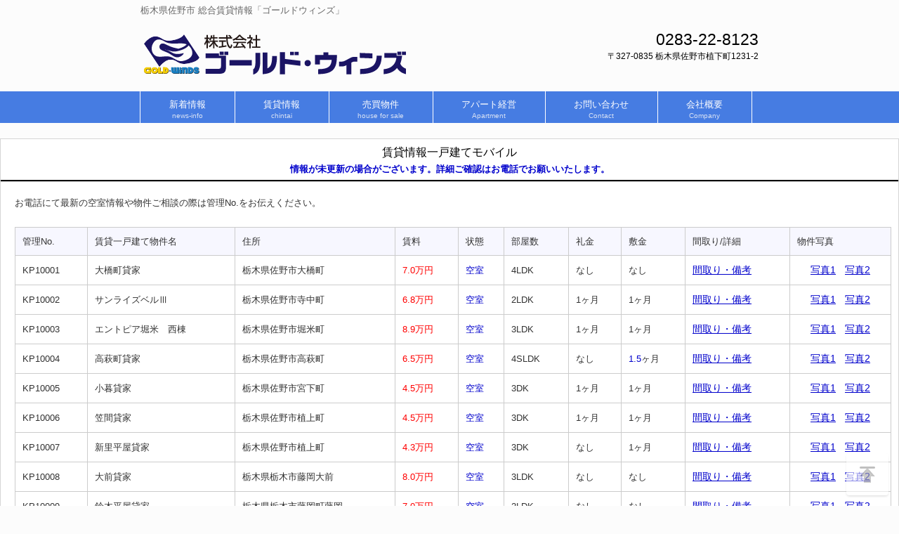

--- FILE ---
content_type: text/html
request_url: https://goldwinds.co.jp/chintai-info-ikkodate-sp.html
body_size: 3600
content:
<!DOCTYPE html>
<html dir="ltr" lang="ja">
<head>
<meta charset="UTF-8">
<meta name="viewport" content="width=device-width, user-scalable=yes, maximum-scale=1.0, minimum-scale=1.0">
<title>株式会社ゴールドウィンズ│賃貸検索</title>
<meta name="keywords" content="">
<meta name="description" content="">
<link rel="stylesheet" href="style.css" type="text/css" media="screen">
<!--[if lt IE 9]>
<script src="js/html5.js"></script>
<script src="js/css3-mediaqueries.js"></script>
<![endif]-->
<script src="js/jquery1.7.2.min.js"></script>
<script src="js/script.js"></script>
<script src="js/jquery-1.8.1.min.js" type="text/javascript"></script>
<script src="js/stacktable.js" type="text/javascript"></script>
<link href="css/stacktable.css" rel="stylesheet">
<link href="css/lity.css" rel="stylesheet">
<script src="js/lity.js"></script>
<script src="js/jquery.fademover.js"></script>
</head>
<body>
<header id="header" role="banner">
<div class="inner">
  <h1><font COLOR="#666666">栃木県佐野市 総合賃貸情報「ゴールドウィンズ」</font></h1>
  <h2><a href="index.html"><img src="images/logo.png" width="373" height="57" border="0"></a></h2>
  <div class="contact">
    <p class="tel">0283-22-8123</p>
    <p>〒327-0835 栃木県佐野市植下町1231-2</p>
  </div>
</div>
</header>
<nav id="mainNav">
<div class="inner">
  <a class="menu" id="menu"><span>MENU</span></a>
  <div class="panel">
    <ul>
      <li><a href="news-info.html"><strong>新着情報</strong><span>news-info</span></a></li>
      <li><a href="chintai-info.html"><strong>賃貸情報</strong><span>chintai</span></a>
        <ul class="sub-menu">
          <li><a href="chintai-info.html">賃貸アパート</a></li>
          <li><a href="chintai-info-ikkodate.html">賃貸一戸建て</a></li>
        <li><a href="chintai-info-sp.html">賃貸アパートスマホ用</a></li>
        <li><a href="chintai-info-ikkodate-sp.html">賃貸一戸建てスマホ用</a></li>
      </ul>
      </li>
      <li><a href="house-info.html"><strong>売買物件</strong><span>house for sale</span></a>
        <ul class="sub-menu">
        <li><a href="land-info.html">土地情報</a></li>
        <li><a href="house-info.html">住宅情報</a></li>
        <li><a href="land-info-sp.html">土地情報スマホ用</a></li>
        <li><a href="house-info-sp.html">住宅情報スマホ用</a></li>
      </ul>
      </li>
      <li><a href="apartment.html"><strong>アパート経営</strong><span>Apartment</span></a>
       </li>
      <li><a href="contact.html"><strong>お問い合わせ</strong><span>Contact</span></a></li>
      <li><a href="company.html"><strong>会社概要</strong><span>Company</span></a></li>
    </ul>
  </div>
</div>
</nav>
<div id="wrapper2">
 <div id="content2">
  <section>
   <article class="content2">
    <header>
    <h2 class="title first" align="center"><span>賃貸情報一戸建てモバイル</span><br>
    <font COLOR="#ff0000"><b><span><font COLOR="#0000cc" SIZE="-1" STYLE="font-size : 83%;">情報が未更新の場合がございます。詳細ご確認はお電話でお願いいたします。</font></span></b></font></h2>
    </header>
   <div class="post">
      <p align="left">お電話にて最新の空室情報や物件ご相談の際は管理No.をお伝えください。</p>
      <div class="statsDay" align="center">					
<table id="responsive-example-table" class="large-only">


<!-- / スマホ書き換え開始 -->
<thead>
<tr>
  <th>管理No. </th>
  <th>賃貸一戸建て物件名 </th>
  <th>住所</th>
  <th>賃料 </th>
  <th>状態 </th>
  <th>部屋数 </th>
  <th>礼金 </th>
  <th>敷金 </th>
              <th>間取り/詳細 </th>
  <th>物件写真 </th>
            </tr>
</thead>
<tbody>
<tr>
     <td>KP10001</td>
     <td><font size="4">大橋町貸家</font></td>
     <td><font COLOR="#313131">栃木県佐野市大橋町</font></td>
     <td><font COLOR="#ff0000">7.0万円</font></td>
     <td><font COLOR="#0000cc">空室</font></td>
     <td>4LDK</td>
     <td>なし</td>
     <td>なし</td>
              <td><a href="example_ikko/example1.html" onclick="m_win(this.href,null,300,600); return false;" target="_blank"><u><font COLOR="#0000cc">間取り・備考</font></u></a></td>
     <td width="123" style="text-align : center;" align="center"><a href="example_ikko/images/butuken/01-01.jpg" data-lity><u><font COLOR="#0000cc">写真1</font></u></a>　<a href="example_ikko/images/butuken/01-02.jpg" data-lity><u><font COLOR="#0000cc">写真2</font></u></a></td>
            </tr>
<tr>
     <td>KP10002</td>
     <td><font size="4"><span class="name">サンライズベルⅢ</span></font></td>
     <td><font COLOR="#313131">栃木県佐野市寺中町</font></td>
     <td><font color="#ff0000">6.8万円</font></td>
     <td><font COLOR="#0000cc">空室</font></td>
     <td>2LDK</td>
     <td>1ヶ月</td>
     <td>1ヶ月</td>
              <td><a href="example_ikko/example2.html" onclick="m_win(this.href,null,300,600); return false;" target="_blank"><u><font COLOR="#0000cc">間取り・備考</font></u></a></td>
     <td width="123" style="text-align : center;" align="center"><a href="example_ikko/images/butuken/02-01.jpg" data-lity><u><font COLOR="#0000cc">写真1</font></u></a>　<a href="example_ikko/images/butuken/02-02.jpg" data-lity><u><font COLOR="#0000cc">写真2</font></u></a></td>
</tr>
<tr>
     <td>KP10003</td>
     <td><font size="4"><span class="name">エントピア堀米　西棟</span></font></td>
     <td><font COLOR="#313131">栃木県佐野市堀米町</font></td>
     <td><font color="#ff0000">8.9万円</font></td>
     <td><font COLOR="#0000cc">空室</font></td>
     <td>3LDK</td>
     <td>1ヶ月</td>
     <td>1ヶ月</td>
              <td><a href="example_ikko/example3.html" onclick="m_win(this.href,null,300,600); return false;" target="_blank"><u><font COLOR="#0000cc">間取り・備考</font></u></a></td>
     <td width="123" style="text-align : center;" align="center"><a href="example_ikko/images/butuken/03-01.jpg" data-lity><u><font COLOR="#0000cc">写真1</font></u></a>　<a href="example_ikko/images/butuken/03-02.jpg" data-lity><u><font COLOR="#0000cc">写真2</font></u></a></td>
</tr>
<tr>
     <td>KP10004</td>
     <td><font size="4"><span class="name">高萩町貸家</span></font></td>
     <td><font COLOR="#313131">栃木県佐野市高萩町</font></td>
     <td><font color="#ff0000">6.5万円</font></td>
     <td><font COLOR="#0000cc">空室</font></td>
     <td>4SLDK</td>
     <td>なし</td>
     <td><font COLOR="#0000cc">1.5</font>ヶ月</td>
              <td><a href="example_ikko/example4.html" onclick="m_win(this.href,null,300,600); return false;" target="_blank"><u><font COLOR="#0000cc">間取り・備考</font></u></a></td>
     <td width="123" style="text-align : center;" align="center"><a href="example_ikko/images/butuken/04-01.jpg" data-lity><u><font COLOR="#0000cc">写真1</font></u></a>　<a href="example_ikko/images/butuken/04-02.jpg" data-lity><u><font COLOR="#0000cc">写真2</font></u></a></td>
</tr>
<tr>
     <td>KP10005</td>
     <td><font size="4"><span class="name">小暮貸家</span></font></td>
     <td><font COLOR="#313131">栃木県佐野市宮下町</font></td>
     <td><font color="#ff0000">4.5万円</font></td>
     <td><font COLOR="#0000cc">空室</font></td>
     <td>3DK</td>
     <td>1ヶ月</td>
     <td>1ヶ月</td>
              <td><a href="example_ikko/example5.html" onclick="m_win(this.href,null,300,600); return false;" target="_blank"><u><font COLOR="#0000cc">間取り・備考</font></u></a></td>
     <td width="123" style="text-align : center;" align="center"><a href="example_ikko/images/butuken/05-01.jpg" data-lity><u><font COLOR="#0000cc">写真1</font></u></a>　<a href="example_ikko/images/butuken/05-02.jpg" data-lity><u><font COLOR="#0000cc">写真2</font></u></a></td>
</tr>
<tr>
     <td>KP10006</td>
     <td><font size="4">笠間貸家</font></td>
     <td><font COLOR="#313131">栃木県佐野市植上町</font></td>
     <td><font color="#ff0000">4.5万円</font></td>
     <td><font COLOR="#0000cc">空室</font></td>
     <td>3DK</td>
     <td>1ヶ月</td>
     <td>1ヶ月</td>
              <td><a href="example_ikko/example6.html" onclick="m_win(this.href,null,300,600); return false;" target="_blank"><u><font COLOR="#0000cc">間取り・備考</font></u></a></td>
     <td width="123" style="text-align : center;" align="center"><a href="example_ikko/images/butuken/06-01.jpg" data-lity><u><font COLOR="#0000cc">写真1</font></u></a>　<a href="example_ikko/images/butuken/06-02.jpg" data-lity><u><font COLOR="#0000cc">写真2</font></u></a></td>
</tr>
<tr>
     <td>KP10007</td>
     <td><font size="4"><span class="name">新里平屋貸家</span></font></td>
     <td><font COLOR="#313131">栃木県佐野市植上町</font></td>
     <td><font color="#ff0000">4.3万円</font></td>
     <td><font COLOR="#0000cc">空室</font></td>
     <td>3DK</td>
     <td>なし</td>
     <td>1ヶ月</td>
              <td><a href="example_ikko/example7.html" onclick="m_win(this.href,null,300,600); return false;" target="_blank"><u><font COLOR="#0000cc">間取り・備考</font></u></a></td>
     <td width="123" style="text-align : center;" align="center"><a href="example_ikko/images/butuken/07-01.jpg" data-lity><u><font COLOR="#0000cc">写真1</font></u></a>　<a href="example_ikko/images/butuken/07-02.jpg" data-lity><u><font COLOR="#0000cc">写真2</font></u></a></td>
</tr>
<tr>
     <td>KP10008</td>
     <td><font size="4"><span class="name">大前貸家</span></font></td>
     <td><font COLOR="#313131">栃木県栃木市藤岡大前</font></td>
     <td><font color="#ff0000">8.0万円</font></td>
     <td><font COLOR="#0000cc">空室</font></td>
     <td>3LDK</td>
     <td>なし</td>
     <td>なし</td>
              <td><a href="example_ikko/example8.html" onclick="m_win(this.href,null,300,600); return false;" target="_blank"><u><font COLOR="#0000cc">間取り・備考</font></u></a></td>
     <td width="123" style="text-align : center;" align="center"><a href="example_ikko/images/butuken/08-01.jpg" data-lity><u><font COLOR="#0000cc">写真1</font></u></a>　<a href="example_ikko/images/butuken/08-02.jpg" data-lity><u><font COLOR="#0000cc">写真2</font></u></a></td>
</tr>
<tr>
     <td>KP10009</td>
     <td><font size="4"><span class="name">鈴木平屋貸家</span></font></td>
     <td><font COLOR="#313131">栃木県栃木市藤岡町藤岡</font></td>
     <td><font color="#ff0000">7.0万円</font></td>
     <td><font COLOR="#0000cc">空室</font></td>
     <td>2LDK</td>
     <td>なし</td>
     <td>なし</td>
              <td><a href="example_ikko/example9.html" onclick="m_win(this.href,null,300,600); return false;" target="_blank"><u><font COLOR="#0000cc">間取り・備考</font></u></a></td>
     <td width="123" style="text-align : center;" align="center"><a href="example_ikko/images/butuken/09-01.jpg" data-lity><u><font COLOR="#0000cc">写真1</font></u></a>　<a href="example_ikko/images/butuken/09-02.jpg" data-lity><u><font COLOR="#0000cc">写真2</font></u></a></td>
</tr>
            <tr>
              <td>KP10010</td>
              <td><span style="color: rgb(51, 51, 51); font-family: メイリオ, Meiryo, arial, &quot;ヒラギノ角ゴ Pro W3&quot;, &quot;Hiragino Kaku Gothic Pro&quot;, Osaka, &quot;ＭＳ Ｐゴシック&quot;, &quot;MS PGothic&quot;, sans-serif; font-size: 13px; font-style: normal; font-variant-ligatures: normal; font-variant-caps: normal; font-weight: 400; letter-spacing: normal; orphans: 2; text-align: left; text-indent: 0px; text-transform: none; white-space: normal; widows: 2; word-spacing: 0px; -webkit-text-stroke-width: 0px; background-color: rgb(255, 255, 255); text-decoration-thickness: initial; text-decoration-style: initial; text-decoration-color: initial; display: inline !important; float: none;">山本邸</span></td>
              <td><span style="color: rgb(51, 51, 51); font-family: メイリオ, Meiryo, arial, &quot;ヒラギノ角ゴ Pro W3&quot;, &quot;Hiragino Kaku Gothic Pro&quot;, Osaka, &quot;ＭＳ Ｐゴシック&quot;, &quot;MS PGothic&quot;, sans-serif; font-size: 13px; font-style: normal; font-variant-ligatures: normal; font-variant-caps: normal; font-weight: 400; letter-spacing: normal; orphans: 2; text-align: left; text-indent: 0px; text-transform: none; white-space: normal; widows: 2; word-spacing: 0px; -webkit-text-stroke-width: 0px; background-color: rgb(255, 255, 255); text-decoration-thickness: initial; text-decoration-style: initial; text-decoration-color: initial; display: inline !important; float: none;">群馬県館林市高根町</span></td>
              <td><span style="color: rgb(255, 0, 0); font-family: メイリオ, Meiryo, arial, &quot;ヒラギノ角ゴ Pro W3&quot;, &quot;Hiragino Kaku Gothic Pro&quot;, Osaka, &quot;ＭＳ Ｐゴシック&quot;, &quot;MS PGothic&quot;, sans-serif; font-size: 13px; font-style: normal; font-variant-ligatures: normal; font-variant-caps: normal; font-weight: 400; letter-spacing: normal; orphans: 2; text-align: left; text-indent: 0px; text-transform: none; white-space: normal; widows: 2; word-spacing: 0px; -webkit-text-stroke-width: 0px; background-color: rgb(255, 255, 255); text-decoration-thickness: initial; text-decoration-style: initial; text-decoration-color: initial; display: inline !important; float: none;">6.5万円</span></td>
              <td><font COLOR="#0000cc">空室</font></td>
              <td><span style="color: rgb(51, 51, 51); font-family: メイリオ, Meiryo, arial, &quot;ヒラギノ角ゴ Pro W3&quot;, &quot;Hiragino Kaku Gothic Pro&quot;, Osaka, &quot;ＭＳ Ｐゴシック&quot;, &quot;MS PGothic&quot;, sans-serif; font-size: 13px; font-style: normal; font-variant-ligatures: normal; font-variant-caps: normal; font-weight: 400; letter-spacing: normal; orphans: 2; text-align: left; text-indent: 0px; text-transform: none; white-space: normal; widows: 2; word-spacing: 0px; -webkit-text-stroke-width: 0px; background-color: rgb(255, 255, 255); text-decoration-thickness: initial; text-decoration-style: initial; text-decoration-color: initial; display: inline !important; float: none;">4LDK</span></td>
              <td>1ヶ月</td>
              <td>1ヶ月</td>
              <td><a href="example_ikko/example10.html" onclick="m_win(this.href,null,300,600); return false;" target="_blank"><u><font COLOR="#0000cc">間取り・備考</font></u></a></td>
              <td style="text-align : center;" align="center"><a href="example_ikko/images/butuken/10-01.jpg" data-lity><u><font COLOR="#0000cc">写真1</font></u></a>　<a href="example_ikko/images/butuken/10-02.jpg" data-lity><u><font COLOR="#0000cc">写真2</font></u></a></td>
            </tr>
              <tr>
                <td>KP10011</td>
                <td>小中町安藤邸</td>
                <td>栃木県佐野市小中町</td>
                <td><font COLOR="#ff0000">7.0万円</font></td>
                <td><font COLOR="#0000cc">空室</font></td>
                <td>2LDK</td>
                <td>1ヶ月</td>
                <td>1ヶ月</td>
                <td style="text-align : center;" align="center"><a href="example_ikko/example11.html" onclick="m_win(this.href,null,300,600); return false;"><u><font COLOR="#0000cc">間取り・備考</font></u></a></td>
                <td style="text-align : center;" align="center"><a href="example_ikko/images/butuken/11-01.jpg" data-lity><u><font COLOR="#0000cc">写真1</font></u></a>　<a href="example_ikko/images/butuken/11-02.jpg" data-lity><u><font COLOR="#0000cc">写真2</font></u></a></td>
              </tr>
              <tr>
                <td>KP10012</td>
                <td>新里邸</td>
                <td>栃木県佐野市植上町</td>
                <td><font COLOR="#ff0000">3.9万円</font></td>
                <td><font COLOR="#0000cc">空室</font></td>
                <td>3DK</td>
                <td>なし</td>
                <td>4.5万</td>
                <td style="text-align : center;" align="center"><a href="example_ikko/example12.html" onclick="m_win(this.href,null,300,600); return false;"><u><font COLOR="#0000cc">間取り・備考</font></u></a></td>
                <td style="text-align : center;" align="center"><a href="example_ikko/images/butuken/12-01.jpg" data-lity><u><font COLOR="#0000cc">写真1</font></u></a>　<a href="example_ikko/images/butuken/12-02.jpg" data-lity><u><font COLOR="#0000cc">写真2</font></u></a></td>
              </tr>
              <tr>
                <td>KP10013</td>
                <td>貸倉庫</td>
                <td>栃木県佐野市堀米町</td>
                <td><font COLOR="#ff0000">6.5万円</font></td>
                <td><font COLOR="#0000cc">空室</font></td>
                <td>90.75㎡</td>
                <td>1ヶ月</td>
                <td>なし</td>
                <td style="text-align : center;" align="center"><a href="example_ikko/example13.html" onclick="m_win(this.href,null,300,600); return false;"><u><font COLOR="#0000cc">間取り・備考</font></u></a></td>
                <td style="text-align : center;" align="center"><a href="example_ikko/images/butuken/13-01.jpg" data-lity><u><font COLOR="#0000cc">写真1</font></u></a>　<a href="example_ikko/images/butuken/13-02.jpg" data-lity><u><font COLOR="#0000cc">写真2</font></u></a></td>
              </tr>
            <tr>
              <td>KP10014</td>
              <td><span style="color: rgb(51, 51, 51); font-family: メイリオ, Meiryo, arial, &quot;ヒラギノ角ゴ Pro W3&quot;, &quot;Hiragino Kaku Gothic Pro&quot;, Osaka, &quot;ＭＳ Ｐゴシック&quot;, &quot;MS PGothic&quot;, sans-serif; font-size: 13px; font-style: normal; font-variant-ligatures: normal; font-variant-caps: normal; font-weight: 400; letter-spacing: normal; orphans: 2; text-align: left; text-indent: 0px; text-transform: none; widows: 2; word-spacing: 0px; -webkit-text-stroke-width: 0px; white-space: normal; background-color: rgb(255, 255, 255); text-decoration-thickness: initial; text-decoration-style: initial; text-decoration-color: initial; display: inline !important; float: none;">堀米レトロ戸建住宅</span></td>
              <td><span style="color: rgb(51, 51, 51); font-family: メイリオ, Meiryo, arial, &quot;ヒラギノ角ゴ Pro W3&quot;, &quot;Hiragino Kaku Gothic Pro&quot;, Osaka, &quot;ＭＳ Ｐゴシック&quot;, &quot;MS PGothic&quot;, sans-serif; font-size: 13px; font-style: normal; font-variant-ligatures: normal; font-variant-caps: normal; font-weight: 400; letter-spacing: normal; orphans: 2; text-align: left; text-indent: 0px; text-transform: none; widows: 2; word-spacing: 0px; -webkit-text-stroke-width: 0px; white-space: normal; background-color: rgb(255, 255, 255); text-decoration-thickness: initial; text-decoration-style: initial; text-decoration-color: initial; display: inline !important; float: none;">栃木県佐野市堀米町</span></td>
              <td><span style="color: rgb(255, 0, 0); font-family: メイリオ, Meiryo, arial, &quot;ヒラギノ角ゴ Pro W3&quot;, &quot;Hiragino Kaku Gothic Pro&quot;, Osaka, &quot;ＭＳ Ｐゴシック&quot;, &quot;MS PGothic&quot;, sans-serif; font-size: 13px; font-style: normal; font-variant-ligatures: normal; font-variant-caps: normal; font-weight: 400; letter-spacing: normal; orphans: 2; text-align: left; text-indent: 0px; text-transform: none; widows: 2; word-spacing: 0px; -webkit-text-stroke-width: 0px; white-space: normal; background-color: rgb(255, 255, 255); text-decoration-thickness: initial; text-decoration-style: initial; text-decoration-color: initial; display: inline !important; float: none;">3.5万円</span></td>
              <td><font COLOR="#0000cc">空室</font></td>
              <td><span style="color: rgb(51, 51, 51); font-family: メイリオ, Meiryo, arial, &quot;ヒラギノ角ゴ Pro W3&quot;, &quot;Hiragino Kaku Gothic Pro&quot;, Osaka, &quot;ＭＳ Ｐゴシック&quot;, &quot;MS PGothic&quot;, sans-serif; font-size: 13px; font-style: normal; font-variant-ligatures: normal; font-variant-caps: normal; font-weight: 400; letter-spacing: normal; orphans: 2; text-align: left; text-indent: 0px; text-transform: none; widows: 2; word-spacing: 0px; -webkit-text-stroke-width: 0px; white-space: normal; background-color: rgb(255, 255, 255); text-decoration-thickness: initial; text-decoration-style: initial; text-decoration-color: initial; display: inline !important; float: none;">2DK</span></td>
              <td>1ヶ月</td>
              <td>1ヶ月</td>
              <td style="text-align : center;" align="center"><a href="https://www.goldwinds.co.jp/example_chin/example22.html" onclick="m_win(this.href,null,300,600); return false;" target="_blank" style="border: 0px; font-family: メイリオ, Meiryo, arial, &quot;ヒラギノ角ゴ Pro W3&quot;, &quot;Hiragino Kaku Gothic Pro&quot;, Osaka, &quot;ＭＳ Ｐゴシック&quot;, &quot;MS PGothic&quot;, sans-serif; font-size: 14.3px; font-style: normal; font-weight: 400; margin: 0px; outline: 0px; padding: 0px; vertical-align: baseline; text-decoration: none; background: url(&quot;https://www.goldwinds.co.jp/none&quot;) 0% 0% / auto repeat scroll padding-box border-box transparent; color: rgb(49, 49, 49); font-variant-ligatures: normal; font-variant-caps: normal; letter-spacing: normal; orphans: 2; text-indent: 0px; text-transform: none; widows: 2; word-spacing: 0px; -webkit-text-stroke-width: 0px; white-space: normal; text-align: left;"><u><font color="#0000cc" style="border: 0px; font-family: inherit; font-size: 14.3px; font-style: inherit; font-weight: inherit; margin: 0px; outline: 0px; padding: 0px; vertical-align: baseline;">間取り・備考</font></u></a></td>
              <td style="text-align : center;" align="center"><a href="https://www.goldwinds.co.jp/example_chin/images/butuken/22-02.jpg" data-lity="" style="border: 0px; font-family: メイリオ, Meiryo, arial, &quot;ヒラギノ角ゴ Pro W3&quot;, &quot;Hiragino Kaku Gothic Pro&quot;, Osaka, &quot;ＭＳ Ｐゴシック&quot;, &quot;MS PGothic&quot;, sans-serif; font-size: 14.3px; font-style: normal; font-weight: 400; margin: 0px; outline: 0px; padding: 0px; vertical-align: baseline; text-decoration: none; background: url(&quot;https://www.goldwinds.co.jp/none&quot;) 0% 0% / auto repeat scroll padding-box border-box transparent; color: rgb(49, 49, 49); font-variant-ligatures: normal; font-variant-caps: normal; letter-spacing: normal; orphans: 2; text-align: center; text-indent: 0px; text-transform: none; widows: 2; word-spacing: 0px; -webkit-text-stroke-width: 0px; white-space: normal;"><u><font color="#0000cc" style="border: 0px; font-family: inherit; font-size: 14.3px; font-style: inherit; font-weight: inherit; margin: 0px; outline: 0px; padding: 0px; vertical-align: baseline;">写真1</font></u></a><span style="border: 0px; font-family: メイリオ, Meiryo, arial, &quot;ヒラギノ角ゴ Pro W3&quot;, &quot;Hiragino Kaku Gothic Pro&quot;, Osaka, &quot;ＭＳ Ｐゴシック&quot;, &quot;MS PGothic&quot;, sans-serif; font-size: 13px; font-style: normal; font-weight: 400; margin: 0px; outline: 0px; padding: 0px; vertical-align: baseline; color: rgb(51, 51, 51); font-variant-ligatures: normal; font-variant-caps: normal; letter-spacing: normal; orphans: 2; text-align: center; text-indent: 0px; text-transform: none; widows: 2; word-spacing: 0px; -webkit-text-stroke-width: 0px; white-space: normal; background-color: rgb(255, 255, 255); text-decoration-thickness: initial; text-decoration-style: initial; text-decoration-color: initial; float: none; display: inline !important;">　</span><a href="https://www.goldwinds.co.jp/example_chin/images/butuken/22-03.jpg" data-lity="" style="border: 0px; font-family: メイリオ, Meiryo, arial, &quot;ヒラギノ角ゴ Pro W3&quot;, &quot;Hiragino Kaku Gothic Pro&quot;, Osaka, &quot;ＭＳ Ｐゴシック&quot;, &quot;MS PGothic&quot;, sans-serif; font-size: 14.3px; font-style: normal; font-weight: 400; margin: 0px; outline: 0px; padding: 0px; vertical-align: baseline; text-decoration: none; background: url(&quot;https://www.goldwinds.co.jp/none&quot;) 0% 0% / auto repeat scroll padding-box border-box transparent; color: rgb(49, 49, 49); font-variant-ligatures: normal; font-variant-caps: normal; letter-spacing: normal; orphans: 2; text-align: center; text-indent: 0px; text-transform: none; widows: 2; word-spacing: 0px; -webkit-text-stroke-width: 0px; white-space: normal;"><u><font color="#0000cc" style="border: 0px; font-family: inherit; font-size: 14.3px; font-style: inherit; font-weight: inherit; margin: 0px; outline: 0px; padding: 0px; vertical-align: baseline;">写真2</font></u></a></td>
            </tr>
          </tbody>
<!-- / スマホ書き換え終了 -->


</table>
 <script>
   $('#responsive-example-table').stacktable({myClass:'stacktable small-only'});
 </script>
</div>
    </div>
  </article>
 </section>
</div>
<!-- / content -->
</div>
<!-- / wrapper -->
<div id='back-top'>
 <p class="to-pagetop"><a href="#">↑このページのトップヘ</a></p>
</div>
<footer id="footer">
	<div class="inner">
		<ul>
			<li><a href="greeting.html">あいさつ</a></li>
			<li><a href="contact.html">お問い合わせ</a></li>
			<li><a href="voice.html">お客様の声</a></li>
			<li><a href="service.html">サービス一覧</a></li>
			<li><a href="company.html">会社概要</a></li>
			<li><a href="access.html">アクセス</a></li>
			<li><a href="privacy-policy.html">個人情報保護方針</a></li>
		</ul>
	</div>
<p id="copyright">Copyright &copy; GoldWinds All rights Reserved. </footer>
<!-- / footer -->

</body>
</html>

--- FILE ---
content_type: text/css
request_url: https://goldwinds.co.jp/style.css
body_size: 5699
content:
@charset "utf-8";

/* =Reset default browser CSS.
Based on work by Eric Meyer: http://meyerweb.com/eric/tools/css/reset/index.html
-------------------------------------------------------------- */
html, body, div, span, applet, object, iframe, h1, h2, h3, h4, h5, h6, p, blockquote, pre, a, abbr, acronym, address, big, cite, code, del, dfn, em, font, ins, kbd, q, s, samp, small, strike, strong, sub, sup, tt, var, dl, dt, dd, ol, ul, li, fieldset, form, label, legend, table, caption, tbody, tfoot, thead, tr, th, td{
	border: 0;font-family: inherit;font-size: 100%;font-style: inherit;font-weight: inherit;margin: 0;outline: 0;padding: 0;vertical-align: baseline;
}
:focus{
	outline: 0;
}

ol, ul{
	list-style: none;
}
table{
	border-collapse: separate;border-spacing: 0;
}
caption, th, td{
	font-weight: normal;text-align: left;
}
blockquote:before, blockquote:after,q:before, q:after{
	content: "";
}
blockquote, q{
	quotes: "" "";
}
a img{
	border: 0;
}
article, aside, details, figcaption, figure, footer, header, hgroup, menu, nav, section{
	display: block;
}

body{
	font: 13px/1.5 "メイリオ","Meiryo",arial,"ヒラギノ角ゴ Pro W3","Hiragino Kaku Gothic Pro",Osaka,"ＭＳ Ｐゴシック","MS PGothic",Sans-Serif;
color:#333;
-webkit-text-size-adjust:100%;
background:#fcfcfc;
}


/* リンク設定
------------------------------------------------------------*/
a{
	margin:0;
padding:0;
text-decoration:none;
outline:0;
vertical-align:baseline;
background:transparent;
font-size:110%;
color:#313131;
}

a:hover, a:active{
	outline: none;
color:#6f6f6f;
}


/**** Clearfix ****/
nav .panel:after, nav#mainNav:after, .newsTitle:after, .bg:after,.post:after, ul.post li:after,nav#mainNav .inner:after{
	content:""; display: table;clear: both;
}
nav .panel,nav#mainNav,.newsTitle,.bg, .post, ul.post li,nav#mainNav .inner{
	zoom: 1;
}

.google-maps{
	position: relative;
padding-bottom: 80%; /*これが縦横比*/
height: 0;
overflow: hidden;
}
.google-maps iframe{
	position: absolute;
top: 0;
left: 0;
width: 100% !important;
height: 100% !important;
}

/* スマホ用ポップアップ
------------------------------------------------------------*/
.fix_menu_smartphone{
  position: fixed;
  bottom: 0px;
  left: 0px;
  z-index: 10000;
}
.fix_menu_smartphone img{
  width:100%;
}

/* テーブル賃貸
------------------------------------------------------------*/
table.type08{
	border-collapse: collapse;
	text-align: left;
	line-height: 1.5;
	border-left: 1px solid #ccc;
}

table.type08 thead th{
	padding: 10px;
	font-weight: bold;
	border-top: 1px solid #ccc;
	border-right: 1px solid #ccc;
	border-bottom: 2px solid #345FEC;
	background: #EBF0FF;
}
table.type08 tbody th{
	width: 150px;
	padding: 10px;
	font-weight: bold;
	vertical-align: top;
	border-right: 1px solid #ccc;
	border-bottom: 1px solid #ccc;
	background: #fff;
}
table.type08 td{
	width: 350px;
	padding: 10px;
	vertical-align: top;
	border-right: 1px solid #ccc;
	border-bottom: 1px solid #ccc;
}
  
/* トップへ戻る
------------------------------------------------------------*/
/* ページトップへ */
 .to-pagetop a{
 background:url(images/to_pagetop.png) 0 0 no-repeat;
 display: block;
 position: fixed; bottom: 10px;right: 10px;
 width: 70px;
 height: 70px;
 text-indent:100%;
 white-space:nowrap;
 overflow:hidden;
 outline: 0;
 opacity: 0.7;
 -webkit-transition: opacity linear 0.1s;
 -moz-transition: opacity linear 0.1s;
 -ms-transition: opacity linear 0.1s;
 -o-transition: opacity linear 0.1s;
 transition: opacity linear 0.1s;
 }
 .to-pagetop a:hover {
 opacity: 1;
 }

 .to-pagetop2 a{
 background:url(images/to_pagetop.png) 0 0 no-repeat;
 display: block;
 position: fixed; bottom: 40px;right: 10px;
 width: 70px;
 height: 70px;
 text-indent:100%;
 white-space:nowrap;
 overflow:hidden;
 outline: 0;
 opacity: 0.9;
 -webkit-transition: opacity linear 0.1s;
 -moz-transition: opacity linear 0.1s;
 -ms-transition: opacity linear 0.1s;
 -o-transition: opacity linear 0.1s;
 transition: opacity linear 0.1s;
 }
 .to-pagetop2 a:hover {
 opacity: 1;
 }

/* テーブルソーター
------------------------------------------------------------*/
#jquery-tablesorter-table th {
     font-size: 15px !important;
     color: gray !important;
     background: #f0e68c;
     cursor: n-resize;
}
#jquery-tablesorter-table th span {
     border: 1px solid gray;
     border-radius: 5px;
     color: gray;
     background: #d8dcf0;
     font-size: 15px !important;
     padding: 0 2px;
}
#jquery-tablesorter-table th, #jquery-tablesorter-table td {
     border: 1px solid #d1d1d1;
}


/* フォーム
------------------------------------------------------------*/
input[type="text"], textarea{
	vertical-align:middle;
max-width:90%;
line-height:30px;
height:30px;
padding:1px 5px;
border:1px solid #d4d4d7;
border-radius:3px;
-webkit-border-radius:3px;
-moz-border-radius:3px;
font-size:120%;
color:#555;
background:#fcfcfc;
}

textarea{
	height:auto;
line-height:1.5;
}

input[type="submit"],input[type="reset"],input[type="button"]{
	padding:3px 10px;
background: #878787;
background: -moz-linear-gradient(top, #878787 0%, #6f6f6f 100%);
background: -webkit-gradient(linear, left top, left bottom, color-stop(0%,#878787), color-stop(100%,#6f6f6f));
background: -webkit-linear-gradient(top, #878787 0%,#6f6f6f 100%);
background: -o-linear-gradient(top, #878787 0%,#6f6f6f 100%);
background: linear-gradient(to bottom, #878787 0%,#6f6f6f 100%);
filter: progid:DXImageTransform.Microsoft.gradient( startColorstr='#878787', endColorstr='#6f6f6f',GradientType=0 );
border:0;
border-radius:3px;
-webkit-border-radius:3px;
-moz-border-radius:3px;
line-height:1.5;
font-size:120%;
color:#fff;
}

input[type="submit"]:hover,input[type="reset"]:hover,input[type="button"]:hover{
	background: #878787;
background: -moz-linear-gradient(top, #6f6f6f 0%, #878787 100%);
background: -webkit-gradient(linear, left top, left bottom, color-stop(0%,#6f6f6f), color-stop(100%,#878787));
background: -webkit-linear-gradient(top, #6f6f6f 0%,#878787 100%);
background: -o-linear-gradient(top, #6f6f6f 0%,#878787 100%);
background: linear-gradient(to bottom, #6f6f6f 0%,#878787 100%);
filter: progid:DXImageTransform.Microsoft.gradient( startColorstr='#6f6f6f', endColorstr='#878787',GradientType=0 );
cursor:pointer;
}

*:first-child +html input[type="submit"]{
	padding:3px;
}


/* レイアウト
------------------------------------------------------------*/
#wrapper, .inner{
	margin:0 auto;
width:880px;
}

#wrapper2, .inner2{
	margin:0 auto;
}

#header{
	overflow:hidden;
}

#content{
	float:right;
width:627px;
padding:22px 0 50px;
}

#content2{
	float:center;
padding:22px 0 50px;
}

#sidebar{
	float:left;
width:233px;
padding:22px 0 50px;
}

#footer{
	clear:both;
} 


/* ヘッダー
*****************************************************/

/* サイト説明文
----------------------------------*/
#header h1{
	padding:5px 0;
font-size:100%;
font-weight:normal;
}


/* ロゴ (サイトタイトル)
----------------------------------*/
#header h2{
	clear:both;
float:left;
padding:20px 5px 15px;
color: #515151;
font-size:160%;
font-weight:bold;
}


/* コンタクト
----------------------------------*/
.contact{
	float:right;
padding:10px 0 0;
text-align:right;
color:#000;
font-size:90%;
}

.contact .tel{
	margin-bottom:-3px;
font-size:200%;
font-family:Arial, Helvetica, sans-serif;
}

/* スマホ表示専用
----------------------------------*/
.fix_menu_smartphone{
  position: fixed;
  bottom: -6px;
  left: 0px;
}
.fix_menu_smartphone img{
  width:fixed;
}

.fix_menu_smartphone2{
  position: fixed;
  bottom: 20px;
  left: 0px;
}
.fix_menu_smartphone2 img{
  width:fixed;
}

/* トップページ　メイン画像
----------------------------------*/
#mainImg{
	margin-top::0 0 20px 0;
clear:both;
line-height:0;
text-align:center;
z-index:0;
}

.post{
	margin:0 0 20px 0;
padding:20px 10px 20px 20px;
border:1px solid #d5d5d5;
background: #fff;
}

.post2{
	margin:0 0 20px 0;
padding:20px 10px 20px 20px;
border:1px solid #d5d5d5;
background: #fff;
}

.toppage h4{
	margin:0 0 10px;
font-size:16px;
font-weight:normal;
color:#333;
}

.toppage{
	padding:10px 10px 20px 20px;
}

.botton01 img{
 display:inline-block;
 vertical-align: middle;
}

.botton02 img{
 display:inline-block;
 vertical-align:middle;
  border: 1px
}

.botton03 img{
 display:inline-block;
 vertical-align:middle;
  border-bottom: 1px
}
/* 記事ループ
*****************************************************/
.list{
	padding:10px 0;
border-bottom:1px dashed #dcdcdc;
}

.list:last-child{
	border:0;
}

.post .list p{
	padding:0;
}

.list span{
	padding-left:10px;
}


/* タイポグラフィ
*****************************************************/
h2.title{
	clear:both;
margin:0;
padding:7px 10px 7px 10px;
font-size:120%;
color:#000;
border:1px solid #d5d5d5;
border-bottom:0;
background:#fff url(images/headingBg.png) repeat-x 0 100%;
}

.dateLabel{
	text-align:right;
font-weight:bold;
color:#858585;
}

.post p{
	padding-bottom:15px;
}

.post ul{
	margin: 0 0 10px 10px;
}

.post ul li{
	margin-bottom:5px;
padding-left:15px;
background:url(images/bullet.png) no-repeat 0 8px;
}

.post ol{
	margin: 0 0 10px 30px;
}

.post ol li{
	list-style:decimal;
}

.post h1{
	margin:20px 0;
padding:5px 0;
font-size:150%;
color: #000;
border-bottom:3px solid #000;
}

.post h2{
	margin:10px 0;
padding-bottom:2px;
font-size:130%;
font-weight:normal;
color: #333;
border-bottom:2px solid #515151;
}

.post h3{
	margin:10px 0;
font-size:100%;
font-weight:normal;
color:#2e2c2c;
border-bottom:1px solid #515151;
}

.post blockquote{
	clear:both;
padding:10px 0 10px 15px;
margin:10px 0 25px 30px;
border-left:5px solid #ccc;
}
 
.post blockquote p{
	padding:5px 0;
}

.post table{
	border: 1px #ccc solid;
border-collapse: collapse;
border-spacing: 0;
margin:10px 0 20px;
}

.post table th{
	padding:10px;
border-top-width : 0px;border-right-width : 0px;border-bottom-width : 1px;border-left-width : 1px;border-top-style : solid;border-right-style : solid;border-bottom-style : solid;border-left-style : solid;border-top-color : #cccccc;border-right-color : #cccccc;border-bottom-color : #cccccc;border-left-color : #cccccc;

background : none 0% 0% / auto auto repeat scroll padding-box border-box #f7f7ff;
}

.post table td{
	padding:10px;
border: 1px #ccc solid;
border-width: 0 0 1px 1px;
background:#fff;
}

.post dt{
	font-weight:bold;
}

.post dd{
	padding-bottom:10px;
}

.post img{
	max-width:100%;height:auto;
}

img.aligncenter{
	display: block;
margin:5px auto;
}

img.alignright, img.alignleft{
	margin: 10px 10px 15px 15px;
display:inline;
}

img.alignleft{
	margin:10px 15px 15px 10px;
}

.alignright{
	float:right;
}
.alignleft{
	float:left;
}

#gallery-1 img{
	border:1px solid #eaeaea !important;
padding:5px;
background:#fff;
}

#gallery-1 img:hover{
	background:#fffaef;
}

/* タイポグラフィ２
*****************************************************/
.post2 table{
	border: 1px #ccc solid;
border-collapse: collapse;
border-spacing: 0;
margin:10px 0 20px;
}

.post2 table th{
	padding:10px;
border-top-width : 0px;border-right-width : 0px;border-bottom-width : 1px;border-left-width : 1px;border-top-style : solid;border-right-style : solid;border-bottom-style : solid;border-left-style : solid;border-top-color : #cccccc;border-right-color : #cccccc;border-bottom-color : #cccccc;border-left-color : #cccccc;

background : none 0% 0% / auto auto repeat scroll padding-box border-box #f7f7ff;
}

.post2 table td{
	padding:10px;
border: 1px #ccc solid;
border-width: 0 0 1px 1px;
background:#fff;
}

.post2 dt{
	font-weight:bold;
}

.post2 dd{
	padding-bottom:10px;
}

.post2 img{
	max-width:100%;height:auto;
}


/* スライドショー
*****************************************************/
    #slides{
      display: none
    ;
}

    #slides .slidesjs-navigation{
      margin-top:10px;
    }

.container2,
.navbar-static-top .container,
.navbar-fixed-top .container,
.navbar-fixed-bottom .container{
  width: 1000px;
  margin: 0 auto;
}
.span12{
  width: 940px;
}
.span11{
  width: 860px;
}
.span10{
  width: 780px;
}
.span9{
  width: 700px;
}
.span8{
  width: 620px;
}
.span7{
  width: 540px;
}
.span6{
  width: 460px;
}
.span5{
  width: 380px;
}
.span4{
  width: 300px;
}
.span3{
  width: 220px;
}
.span2{
  width: 140px;
}
.span1{
  width: 60px;
}
.offset12{
  margin-left: 980px;
}
.offset11{
  margin-left: 900px;
}
.offset10{
  margin-left: 820px;
}
.offset9{
  margin-left: 740px;
}
.offset8{
  margin-left: 660px;
}
.offset7{
  margin-left: 580px;
}
.offset6{
  margin-left: 500px;
}
.offset5{
  margin-left: 420px;
}
.offset4{
  margin-left: 340px;
}
.offset3{
  margin-left: 260px;
}
.offset2{
  margin-left: 180px;
}
.offset1{
  margin-left: 100px;
}
    a.slidesjs-next,
    a.slidesjs-previous,
    a.slidesjs-play,
    a.slidesjs-stop{
      background-image: url(playing/img/btns-next-prev.png);
      background-repeat: no-repeat;
      display:block;
      width:12px;
      height:18px;
      overflow: hidden;
      text-indent: -9999px;
      float: left;
      margin-right:5px;
    }

    a.slidesjs-next{
      margin-right:10px;
      background-position: -12px 0;
    }

    a:hover.slidesjs-next{
      background-position: -12px -18px;
    }

    a.slidesjs-previous{
      background-position: 0 0;
    }

    a:hover.slidesjs-previous{
      background-position: 0 -18px;
    }

    a.slidesjs-play{
      width:15px;
      background-position: -25px 0;
    }

    a:hover.slidesjs-play{
      background-position: -25px -18px;
    }

    a.slidesjs-stop{
      width:18px;
      background-position: -41px 0;
    }

    a:hover.slidesjs-stop{
      background-position: -41px -18px;
    }

    .slidesjs-pagination{
      margin: 7px 20px 0;
      float: right;
      list-style: none;
    }

    .slidesjs-pagination li{
      float: left;
      margin: 0 1px;
    }

    .slidesjs-pagination li a{
      display: block;
      width: 13px;
      height: 0;
      padding-top: 13px;
      background-image: url(playing/img/pagination.png);
      background-position: 0 0;
      float: left;
      overflow: hidden;
    }

    .slidesjs-pagination li a.active,
    .slidesjs-pagination li a:hover.active{
      background-position: 0 -13px
    ;
}

    .slidesjs-pagination li a:hover{
      background-position: 0 -26px
    ;
}

    #slides a:link,
    #slides a:visited{
  overflow: hidden;
  text-indent: 100%;
  white-space: nowrap;

    
}

    #slides a:hover,
    #slides a:active{
      color: #9e2020
    ;
}

    .navbar{
      overflow: hidden
    ;
}


/* サイドバー　ウィジェット
*****************************************************/
section.widget ul, .widget_search, #calendar_wrap, .textwidget{
	margin:0 0 20px 0;
padding:10px 10px 10px 17px;
border:1px solid #d5d5d5;
background: #fff;
}

section.widget ul ul{
	border:0;
margin:0;
padding:0 0 0 10px;
}

p.banner{
	padding-bottom:15px;
}

p.banner img{
	max-width:233px;
height:auto;
}

p.banner img:hover{
	cursor:pointer;
opacity:.8;
}

section.widget h3{
	clear:both;
margin:0;
padding:7px 10px 7px 10px;
font-size:110%;
border:1px solid #d5d5d5;
border-bottom:0;
color:#000;
background:#fff url(images/headingBg.png) repeat-x 0 100%;
}

section.widget li a{
	display:block;
padding:7px 0 7px 12px;
background:url(images/arrow.gif) no-repeat 0 12px;
border-bottom:1px dashed #dcdcdc;
}

section.widget li:last-child a{
	border:0;
}

#searchform input[type="text"]{
	line-height:1.7;
height:24px;
width:90px;
vertical-align:bottom;
}

/* カレンダー */
#calendar_wrap table{
	margin:0 auto;width:90%;
}
#calendar_wrap table caption{
	padding:10px 0;text-align:center;font-weight:bold;
}
#calendar_wrap table th, #calendar_wrap table td{
	padding:3px;text-align:center;
}
#calendar_wrap table th:nth-child(6),#calendar_wrap table td:nth-child(6){
	color:#0034af;
}
#calendar_wrap table th:nth-child(7),#calendar_wrap table td:nth-child(7){
	color:#950000;
}
#calendar_wrap table td#prev{
	text-align:left;
}
#calendar_wrap table td#next{
	text-align:right;
}
#calendar_wrap a{
	font-weight:bold;
}


/* お知らせ　
-------------*/
.newsTitle{
	clear:both;
margin:0;
padding:7px 10px 7px 10px;
font-size:110%;
border:1px solid #d5d5d5;
border-bottom:0;
color:#000;
background:#fff url(images/headingBg.png) repeat-x 0 100%;
}

.newsTitle h3{
	float:left;
font-weight:normal;
}

.newsTitle p{
	float:right;
padding:0 0 0 10px;
font-size:80%;
background:url(images/arrow.gif) no-repeat 0 5px;
}

.news p{
	clear:both;
padding-bottom:2px;
border-bottom:1px dashed #dcdcdc;
}

.news p:last-child{
	border:0;
}

.news p a{
	display:block;
padding:5px 0;
color:#333;
font-style:italic;
font:italic 110% "Palatino Linotype", "Book Antiqua", Palatino, serif;
}

.news a span{
	color:#515151;
font:normal 90% Arial, 'ヒラギノ角ゴ Pro W3','Hiragino Kaku Gothic Pro','ＭＳ Ｐゴシック',sans-serif;
}

.news span{
	padding-left:10px;
}

.news a:hover span{
	color:#6f6f6f;
}



/* フッター
*****************************************************/
#footer ul{
	padding:15px 0 25px;
text-align:center;
}

#footer li{
	display:inline-block;
padding: 5px 16px;
border-left:1px dotted #d5d5d5;
}
*:first-child +html #footer li{
	display:inline;
}

#footer li:first-child{
	border:0;
}

#footer li a{
	text-decoration:none;
color:#000;
}

#footer li a:hover{
	color:#999;
}

#footer ul ul{
	display:none;
}

#copyright{
	clear:both;
padding:10px 0 37px;
text-align:center;
color:#000;
font-size:10px;
}


/* page navigation
------------------------------------------------------------*/
.pagenav{
	clear:both;
width: 100%;
height: 30px;
margin: 5px 0 20px;
}

.prev{
	float:left;
}

.next{
	float:right;
}

#pageLinks{
	clear:both;
color:#4f4d4d;
text-align:center;
}


/* トップページ 最新記事4件
------------------------------------------------------------*/
ul.post{
	padding:0;
}

ul.post li{
	margin:0 10px;
padding:20px 0 15px;
border-bottom:1px dashed #dcdcdc;
}

ul.post li:last-child{
	border:0;
}

ul.post img{
	float:left;
margin:0 15px 5px 10px;
}

ul.post h3{
	margin:0 0 10px 10px;
font-size:14px;
font-weight:normal;
color:#333;
border:0;
}



/* メインメニュー　PC用
------------------------------------------------------------*/
@media only screen and (min-width: 1025px){
nav#mainNav{
	clear:both;
position:relative;
z-index:200;
width:100%;
background:#467ce2;
}

nav#mainNav .inner{
	padding-left:1px;
border-left:1px solid #fff;
}

nav#mainNav ul li{
	float: left;
position: relative;
border-right:1px solid #fff;
}

nav#mainNav ul li a{
	display: block;
text-align: center;
_float:left;
color:#fff;
height:35px;
line-height:45px;
font-size:110%;
margin-right:1px;
padding:10px 40px 0;
}

nav#mainNav ul li a span,nav#mainNav ul li a strong{
	display:block;
font-size:90%;
line-height:1.4;
}

nav#mainNav ul li a span{
	font-size:70%;
color:#d7e1f4;
font-weight:normal;
}

nav#mainNav ul li.current-menu-item a, nav#mainNav ul li a:hover span, nav#mainNav ul li a:hover, nav#mainNav ul li.current-menu-parent a{
	color:#d7e1f4;
}

nav#mainNav ul ul{
	width:160px;
border-top:0;
}

nav#mainNav ul li ul{
	display: none;
}

nav#mainNav ul li:hover ul{
	display: block;
position: absolute;
top:45px;
left:-1px;
z-index:500;
}

nav#mainNav ul li li{
	margin:0;
float: none;
height:40px;
line-height:40px;
width:160px;
background:#467ce2;
border-right:0;
border-bottom:1px dotted #fff;
}

nav#mainNav ul li li:last-child{
	border:0;
}

nav#mainNav ul li li a{
	width:100%;
height:40px;
padding:0 0 0 10px;
line-height:40px;
font-size:95%;
text-align:left;
}

nav#mainNav ul li li.current-menu-item a,nav#mainNav ul li li a:hover{
	color:#d7e1f4;
}

nav div.panel{
	display:block !important;
float:left;
}
  
a#menu{
	display:none;
}

}


/* メインメニュー iPadサイズ以下から
------------------------------------------------------------*/
@media only screen and (max-width:1024px){
.spNone { display: none;}
	nav#mainNav{
	clear:both;
	margin:20px auto 10px;
	background:#fbfaf9 repeat-x 0 -5px;
	border-top:1px solid #d5d5d5;
	border-bottom:1px solid #d5d5d5;
	}
	
	nav#mainNav a.menu{
	width:100%;
	display:block;
	height:37px;
	line-height:37px;
	font-weight: bold;
	text-align:left;
  background: url(images/menuOpen.png) no-repeat 5px 8px;
	}
	
	nav#mainNav a#menu span{
	padding-left:35px;
}
	
	nav#mainNav a.menuOpen{
	border-radius:6px 6px 0 0;
	background: url(images/menuOpen.png) no-repeat 5px -34px;
	}
	
	nav#mainNav a:hover#menu{
	cursor:pointer;
}
	
	nav .panel{
	display: none;
	width:100%;
	position: relative;
	right: 0;
	top:0;
	z-index: 1;
	}

	nav#mainNav ul{
	margin:0;
	padding:0;
	border-top:1px dashed #e5e5e5;
	}
	nav#mainNav ul ul{
	border:0;
}

	nav#mainNav ul li{
	float: none;
	clear:both;
	width:100%;
	height:auto;
	line-height:1.2;
	}

	nav#mainNav ul li a,nav#mainNav ul li.current-menu-item li a{
	display: block;
	padding:15px 10px;
	text-align:left;
	border-bottom:1px dashed #e5e5e5;
	background:#fbfaf9;
	}
	
	nav#mainNav ul li:last-child a{
	border:0;border-radius:0 0 6px 6px;
}
	nav#mainNav ul li li:last-child a{
	border:0;border-radius:0;
}
	nav#mainNav ul li li:last-child a{
	border-bottom:1px dashed #e5e5e5;
}

 	nav#mainNav ul li a span{
	display:none;
}
 
	nav#mainNav ul li.current-menu-item a,nav#mainNav ul li a:hover,nav#mainNav ul li.current-menu-item a,nav#mainNav ul li a:active, nav#mainNav ul li li.current-menu-item a, nav#mainNav ul li.current-menu-item li a:hover, nav#mainNav ul li.current-menu-item li a:active{
	background:#fff;
	}
	
	nav#mainNav ul li.current-menu-item li a{
	color:#777;
}

	nav#mainNav ul li li{
	float:left;
	border:0;
	}

	nav#mainNav ul li li a, nav#mainNav ul li.current-menu-item li a, nav#mainNav ul li li.current-menu-item a{
  padding-left:40px;
	background:#fbfaf9 url(images/sub1.png) no-repeat 20px 18px;
}

	nav#mainNav ul li li.current-menu-item a,nav#mainNav ul li li a:hover, nav#mainNav ul li.current-menu-item li a:hover{
		background:#fff url(images/sub1.png) no-repeat 20px -62px;
}
	
	nav#mainNav ul li li:last-child a{
	background:#fbfaf9 url(images/subLast.png) no-repeat 20px 20px;
}
	nav#mainNav ul li li.current-menu-item:last-child a,nav#mainNav ul li li:last-child a:hover,nav#mainNav ul li.current-menu-item li:last-child a:hover{
	background:#fff url(images/subLast.png) no-repeat 20px -65px;
}
	
	nav div.panel{
	float:none;
}
	
	#mainImg{
	margin-bottom:20px;
}
}


/* 959px以下から 1カラム表示
------------------------------------------------------------*/
@media only screen and (max-width: 959px){
.spNone { display: none;}
  #wrapper, .inner{
	width:100%;
}

  #wrapper2, .inner2{
	width:100%;
}
	#header{
	width:96%;padding:0 2%;
}
	
	.contact{
	padding:10px 0 10px;
}

	.contact2{
	padding:10px 0 10px;

}

  nav#mainNav{
	width:100%;
}

	nav#mainNav ul{
	margin:0 auto;
}
	nav#mainNav ul ul{
	padding:0;
}

	nav div.panel{
	float:none;
}
	

.container2,
img{
	 
    max-width: 100%; 
    height:auto;
}
	#mainImg img{
    max-width: 100%; 
    height:auto;
}

	#content, #sidebar{
	clear:both;
	width:95%;
	float:none;
	margin:0 auto;
	padding:10px 0;
	}
	
	.banner{
	width:100%;margin:0 auto;text-align:center;
}
  p.banner img{
	width:100%;height:auto;
}
	
	section.widget_search{
	text-align:center;
}
	
	#footer li{
	margin-bottom:10px;
}
	
}


/* 幅644px以下から ヘッダー等微調節
------------------------------------------------------------*/
@media only screen and (max-width: 644px){
.spNone { display: none;}
	body{
	background-position:0 -25px;
}
	#header h1{
	color:#333;
}
	#header h2 img{
	max-width:90%;
}
	#header{
	text-align:center;
}
	#header h2,.contact{
	float:none;
}
	.contact{
	padding:0 0 20px;
}
	.contact p{
	text-align:center;
}
	#headerInfo{
	width:250px;margin:0 auto;
}
	img.alignright, img.alignleft{
	display: block;	margin:5px auto;
}
	.alignright,.alignleft{
	float:none;
}

}

--- FILE ---
content_type: application/javascript
request_url: https://goldwinds.co.jp/js/jquery.fademover.js
body_size: 524
content:
/* Copyright (c) 2011 detelu (http://www.detelu.com)
 * Dual licensed under the MIT (http://www.opensource.org/licenses/mit-license.php) 
 * and GPL (http://www.opensource.org/licenses/gpl-license.php) licenses.
 * jquery.fademover.js
 * Version: 2012-02-06
*/
(function($){
	$.fn.fadeMover = function(options) {
		var defaults = {
			'effectType': 2,
			'inSpeed': 800,
			'outSpeed': 800,
			'inDelay' : '0',
			'outDelay' : '0',
			'nofadeOut' : 'nonmover'
        };
        var setting = $.extend(defaults, options);
		var cnt = $(this).length-1;
        this.each(function(i) {
			var pel = this;
			if(setting.effectType == 1 || setting.effectType == 2) {
				$(pel).css("opacity", 0).delay(i*setting.inDelay).animate({opacity: 1}, setting.inSpeed);
			}
			if(setting.effectType == 1 || setting.effectType == 3) {
				$('a').click(function(event) {
					var moveUrl = $(this).attr("href");
					if(!$(this).hasClass(setting.nofadeOut) && moveUrl.charAt(0) != "#"){
						event.preventDefault();
						$(pel).delay(i*setting.outDelay).animate({"opacity": 0}, setting.outSpeed, function(){
						if(cnt == i || setting.outDelay == '0')
							location.href = moveUrl;
						});
					}
				});
			}
		});
		return this;
	}
	window.onunload = function () {};
})(jQuery);

--- FILE ---
content_type: application/javascript
request_url: https://goldwinds.co.jp/js/script.js
body_size: 282
content:
$(function(){$("div.panel").hide();$(".menu").click(function(){$(this).toggleClass("menuOpen").next().slideToggle();});})


$(function(){
     $('#back-top a').click(function(){
     $('html,body').animate({scrollTop:0}, 400);
     return false;
     });
});

  $(function(){
    if ((navigator.userAgent.indexOf('iPhone') > 0
      && navigator.userAgent.indexOf('iPad') == -1)
      || navigator.userAgent.indexOf('iPod') > 0 
      || navigator.userAgent.indexOf('Android') > 0) {
      var bH = $('.fix_menu_smartphone').height();
      $('body').css('margin-bottom',bH+'px');
    }else{
      $('.fix_menu_smartphone').css('display','none');
    }
  });

$(function(){
	$('body').fadeMover();
});
